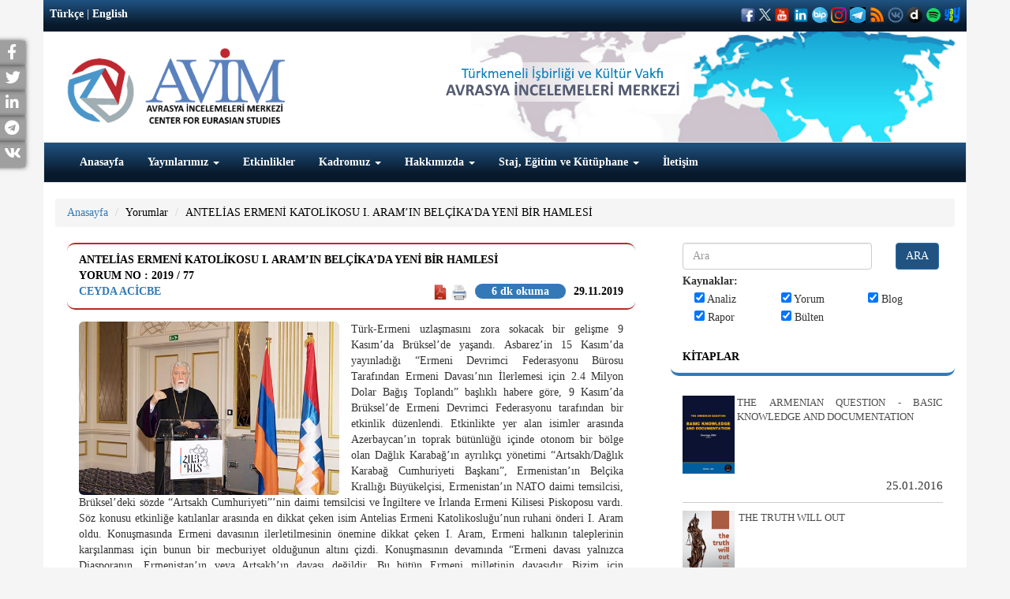

--- FILE ---
content_type: text/html; charset=UTF-8
request_url: https://avim.org.tr/tr/Yorum/ANTELIAS-ERMENI-KATOLIKOSU-I-ARAM-IN-BELCIKA-DA-YENI-BIR-HAMLESI
body_size: 15525
content:
<!DOCTYPE html>

<html lang="tr">

<head>

	<meta charset="utf-8">

	<meta http-equiv="X-UA-Compatible" content="IE=edge">

	<meta name="viewport" content="width=device-width, initial-scale=1">

	<meta name="keywords" content="ANALIZA CENTRA ZA EUROAZIJSKE STUDIJE, ANALIZA CENTRA ZA EURO AZIJSKE STUDIJE">

	
	<!-- The above 3 meta tags *must* come first in the head; any other head content must come *after* these tags -->

	<title>ANTELİAS ERMENİ KATOLİKOSU I. ARAM&rsquo;IN BEL&Ccedil;İKA&rsquo;DA YENİ BİR HAMLESİ
</title>

<!-- Global site tag (gtag.js) - Google Analytics --> 
<script async src="https://www.googletagmanager.com/gtag/js?id=G-W02STV9LSC"></script> 
<script>   
window.dataLayer = window.dataLayer || [];   
function gtag(){dataLayer.push(arguments);}  
gtag('js', new Date());    
gtag('config', 'G-W02STV9LSC'); 
</script>

	<!-- Bootstrap -->

	<link href="https://avim.org.tr/plugins/bootstrap/dist/css/bootstrap.min.css" rel="stylesheet" />

	<link href="https://avim.org.tr/css/style.css?v=94688600" rel="stylesheet" />

	<link href="https://avim.org.tr/css/responsive.css" rel="stylesheet" />

	<link href="https://avim.org.tr/plugins/font-awesome/css/font-awesome.css" rel="stylesheet" />

	<link href="https://avim.org.tr/plugins/yamm3/yamm.css" rel="stylesheet" />

	<link rel="icon" href="https://avim.org.tr/images/favicon.ico" type="image/x-icon">

	<link rel="stylesheet" type="text/css" href="https://avim.org.tr/plugins/datetimepicker/bootstrap-datetimepicker.css">

	<link rel="stylesheet" href="https://use.fontawesome.com/releases/v5.15.3/css/all.css">
  <link rel="stylesheet" href="https://use.fontawesome.com/releases/v5.15.3/css/v4-shims.css">

<script src="//code.jquery.com/jquery.min.js"></script>
<link rel="stylesheet" href="https://avim.org.tr/plugins/selection-sharer/src/selection-sharer.css">
	<script src="https://avim.org.tr/plugins/selection-sharer/src/selection-sharer.js"></script>



	<meta property="og:url" content="https://avim.org.tr/tr/Yorum/ANTELIAS-ERMENI-KATOLIKOSU-I-ARAM-IN-BELCIKA-DA-YENI-BIR-HAMLESI"/>
<meta property="og:title" content="ANTELİAS ERMENİ KATOLİKOSU I. ARAM&rsquo;IN BEL&Ccedil;İKA&rsquo;DA YENİ BİR HAMLESİ
"/>
<meta property="og:description" content="ANTELİAS ERMENİ KATOLİKOSU I. ARAM&rsquo;IN BEL&Ccedil;İKA&rsquo;DA YENİ BİR HAMLESİ
"/>
<meta property="og:image" content="https://avim.org.tr/images/uploads/Yorum/20191109-AramI.jpg"/>
<meta property="og:type" content="product"/>
<link rel="canonical" href="https://avim.org.tr/tr/Yorum/ANTELIAS-ERMENI-KATOLIKOSU-I-ARAM-IN-BELCIKA-DA-YENI-BIR-HAMLESI" />

<style type="text/css">
	.field-name-field-ces-tags li, .field-name-field-ces-tags li {
	    display: inline-block;
	    list-style: none;
	    list-style-type: none;
	    margin: 0 5px;
	}

	.field-name-field-ces-tags li a, .field-name-field-ces-tags li a {
	    color: #fff;
	    background-color: #A9BEC9;
	    border-radius: 15px;
	    display: inline-block;
	    padding: 5px 15px;
	}
	 .field-name-field-ces-tags ul:before,  .field-name-field-ces-tags ul:before {
	    content: "\f02b";
	    font-family: FontAwesome;
	    font-style: normal;
	    color: #fff;
	    background-color: #1E3264;
	    padding: 5px 7px;
	    font-size: 1.2em;
	    margin-right: 5px;
	    border-radius: 50%;
	    margin-left: -15px;
	}
</style>

	<!-- HTML5 shim and Respond.js for IE8 support of HTML5 elements and media queries -->

	<!-- WARNING: Respond.js doesn't work if you view the page via file:// -->

	<!--[if lt IE 9]>

	<script src="https://oss.maxcdn.com/html5shiv/3.7.2/html5shiv.min.js"></script>

	<script src="https://oss.maxcdn.com/respond/1.4.2/respond.min.js"></script>

	<![endif]-->

</head>

<body>

	<div id="sidebar" >
				  <div class="social facebook">
		    <a target="_blank" title="Facebook" rel="external" href="http://www.facebook.com/sharer.php?u=https://avim.org.tr/tr/Yorum/ANTELIAS-ERMENI-KATOLIKOSU-I-ARAM-IN-BELCIKA-DA-YENI-BIR-HAMLESI" rel="nofollow">
		      <p>Facebook <i class="fa fa-facebook "></i> </p>
		    </a>
		  </div>
						  <div class="social twitter">
		    <a target="_blank" title="Twitter" rel="external" href="http://twitter.com/share?text=ANTELİAS ERMENİ KATOLİKOSU I. ARAM&rsquo;IN BEL&Ccedil;İKA&rsquo;DA YENİ BİR HAMLESİ
&url=https://avim.org.tr/tr/Yorum/ANTELIAS-ERMENI-KATOLIKOSU-I-ARAM-IN-BELCIKA-DA-YENI-BIR-HAMLESI" rel="nofollow">
		      <p>Twitter<i class="fa fa-twitter"></i> </p>
		    </a>
		  </div>
								  <div class="social linkedin">
		    <a target="_blank" title="Linkedin" rel="external" href="https://www.linkedin.com/shareArticle?mini=true&title=ANTELİAS ERMENİ KATOLİKOSU I. ARAM&rsquo;IN BEL&Ccedil;İKA&rsquo;DA YENİ BİR HAMLESİ
&url=https://avim.org.tr/tr/Yorum/ANTELIAS-ERMENI-KATOLIKOSU-I-ARAM-IN-BELCIKA-DA-YENI-BIR-HAMLESI" rel="nofollow">
		      <p>LinkedIn<i class="fa fa-linkedin"></i> </p>
		    </a>
		  </div>
				
									<div class="social telegram">
			    <a href="https://telegram.me/share/url?url=https://avim.org.tr/tr/Yorum/ANTELIAS-ERMENI-KATOLIKOSU-I-ARAM-IN-BELCIKA-DA-YENI-BIR-HAMLESI&text=ANTELİAS ERMENİ KATOLİKOSU I. ARAM&rsquo;IN BEL&Ccedil;İKA&rsquo;DA YENİ BİR HAMLESİ
" target="_blank" rel="nofollow noopener">
			      <p>Telegram<i class="fab fa-telegram"></i> </p>
			    </a>
		  	</div>
									<div class="social vkontakte">
			    <a href="https://vk.com/share.php?url=https://avim.org.tr/tr/Yorum/ANTELIAS-ERMENI-KATOLIKOSU-I-ARAM-IN-BELCIKA-DA-YENI-BIR-HAMLESI" target="_blank" rel="nofollow noopener">
			      <p>VKontakte<i class="fab fa-vk"></i> </p>
			    </a>
		  	</div>
										
	</div>



	<div class="container">



		<div class="row" id="header">
			
			<div class="col-xs-12 tophead ">
				
					
					<div class="pull-left"><a href="#" class="dil">Türkçe</a> | 

						<a href="https://avim.org.tr/en/Yorum/A-NEW-ATTACK-OF-THE-ARMENIAN-CATHOLICOS-OF-ANTELIAS-ARAM-I-IN-BELGIUM" class="dil">English</a></div>

									
					
				
					<div class="pull-right social_icon" >

						
							
							<a style='color:#fff;' target="_blank" href='https://www.facebook.com/avrasyaincelemelerimerkezi'><img src="https://avim.org.tr/images/facebook1.png" width="20" height="20" ></a>

							
							
							<a style='color:#fff;' target="_blank" href='https://twitter.com/avimorgtr'><img src="https://avim.org.tr/images/logo-white.png" width="15" height="15" ></a>

							
							
							<a style='color:#fff;' target="_blank" href='https://www.youtube.com/channel/UCcIfEGNM3308QoLbCDJIFuw'><img src="https://avim.org.tr/images/youtubeavim.png" width="20" height="20" ></a>

							
							
							<a style='color:#fff;' target="_blank" href='https://www.linkedin.com/company/avimorgtr/'><img src="https://avim.org.tr/images/linkedinavim.png" width="20" height="20" ></a>

							
														
							<a style='color:#fff;' target="_blank" href='https://channels.bip.ai/join/avimorgtr'><img src="https://avim.org.tr/images/bip.png" width="20" height="20" ></a>

														
							<a style='color:#fff;' target="_blank" href='https://www.instagram.com/avimorgtr/'><img src="https://avim.org.tr/images/instagramavim.png" width="20" height="20" ></a>

														
							<a style='color:#fff;' target="_blank" href='https://t.me/avimtr'><img src="https://avim.org.tr/images/telegramavim.jpeg" width="20" height="20" ></a>

							
							
							<a style='color:#fff;' target="_blank" href='http://fetchrss.com/rss/654c82580d8bf0266c0ea392654c8241735e295ff2385802.xml'><img src="https://avim.org.tr/images/rssavim.png" width="20" height="20" ></a>

							
							
							<a style='color:#fff;' target="_blank" href='https://vk.com/public202374482'><img src="https://avim.org.tr/images/vkontakteavim.png" width="20" height="20" ></a>

														
							<a style='color:#fff;' target="_blank" href='https://www.dailymotion.com/dm_0ea263f63bb5aee7d8770d1ec13cfe8b'><img src="https://avim.org.tr/images/dailymotionavimm.png" width="20" height="20" ></a>

														
							<a style='color:#fff;' target="_blank" href='https://open.spotify.com/show/6OBZRaF5vsWfmritiGA27B'><img src="https://avim.org.tr/images/spotifylogo.png" width="20" height="20" ></a>

														
							<a style='color:#fff;' target="_blank" href='https://yaay.com.tr/AVIM'><img src="https://avim.org.tr/images/yaaylogo.png" width="20" height="20" ></a>

							
							
						
					</div>
			

				</div>

				<div class="col-xs-12 xs-text-center xs-mt20 sm-mt5 sm-mb10 md-mt20 lg-mt20 mb20 haritaalani">

					<div class="sm-float-left md-float-left lg-float-left">

						
							<a href="https://avim.org.tr/tr">

								
								<img src="https://avim.org.tr/images/uploads/avim_3.png" height="100">

							</a>

						</div>

						
						

					</div>

	 <!--   <div class="col-xs-12 col-sm-6 col-md-9 xs-text-center text-right xs-pt10 sm-pt40 md-pt70 lg-pt70 sm-pr40 pb10" id="slogan">



	</div> -->

	<div class="clearfix"></div>

	<nav class="navbar navbar-default ">

		<div class="container-fluid">

			<!-- Brand and toggle get grouped for better mobile display -->

			<div class="navbar-header">

				<button type="button" class="navbar-toggle collapsed" data-toggle="collapse" data-target="#bs-example-navbar-collapse-1" aria-expanded="false">

					<span class="sr-only">Toggle navigation</span>

					<span class="icon-bar"></span>

					<span class="icon-bar"></span>

					<span class="icon-bar"></span>

				</button>

			</div>

			<!-- Collect the nav links, forms, and other content for toggling -->

			<div class="collapse navbar-collapse" id="bs-example-navbar-collapse-1">

				<ul class="nav navbar-nav"><li ><a href="https://avim.org.tr/tr"  >Anasayfa </a></li><li ><a href="https://avim.org.tr/Yayinlar" class="dropdown-toggle" data-toggle="dropdown" >Yayınlarımız <span class="caret"></span></a><ul class="dropdown-menu multi-level"><li ><a href="https://avim.org.tr/tr/Kitaplar"  >Kitaplar </a></li><li class="dropdown-submenu"><a href="#" class="dropdown-toggle" data-toggle="dropdown" >Dergiler </a><ul class="dropdown-menu"><li ><a href="https://avim.org.tr/tr/Dergiler/Ermeni-Arastirmalari"  >Ermeni Araştırmaları </a></li><li ><a href="https://avim.org.tr/tr/Dergiler/Review-Of-Armenian-Studies"  >Review Of Armenian Studies </a></li><li ><a href="https://avim.org.tr/tr/Dergiler/Uluslararasi-Suclar-ve-Tarih-International-Crimes-and-History"  >Uluslararası Suçlar ve Tarih / International Crimes and History </a></li><li ><a href="https://avim.org.tr/tr/Dergiler/Avrasya-Dunyasi-Eurasian-World-1"  >Avrasya Dünyası / Eurasian World </a></li></ul></li><li class="dropdown-submenu"><a href="https://avim.org.tr/tr/Menu/Rapor-Konferans-Kitaplari" class="dropdown-toggle" data-toggle="dropdown" >Rapor - Konferans Kitapları </a><ul class="dropdown-menu"><li ><a href="https://avim.org.tr/tr/Raporlar"  >Raporlar </a></li><li ><a href="https://avim.org.tr/tr/Konferans-Kitaplari"  >Konferans Kitapları </a></li><li ><a href="https://avim.org.tr/tr/Menu/Omer-Engin-Lutem-Konferanslari"  >Ömer Engin Lütem Konferansları </a></li><li ><a href="https://avim.org.tr/tr/Arastirma-Makaleleri"  >Araştırma Makaleleri </a></li></ul></li></ul></li><li ><a href="https://avim.org.tr/tr/Etkinlikler"  >Etkinlikler </a></li><li ><a href="#" class="dropdown-toggle" data-toggle="dropdown" >Kadromuz <span class="caret"></span></a><ul class="dropdown-menu multi-level"><li>
								<a href="https://avim.org.tr/tr/Baskan/Alev-KILIC">Başkan</a>
							</li><li>
								<a href="https://avim.org.tr/tr/AvimDanismani/Yigit-ALPOGAN">Danışman</a>
							</li><li>
								<a href="https://avim.org.tr/tr/OnursalBaskan/Omer-Engin-LUTEM">Onursal Başkan</a>
							</li><li>
								<a href="https://avim.org.tr/tr/Analistler">Analistler</a>
							</li><li>
								<a href="https://avim.org.tr/tr/MisafirArastirmacilar">Misafir Araştırmacılar</a>
							</li><li>
								<a href="https://avim.org.tr/tr/GayrimukimUzman">Gayrimukim Uzman</a>
							</li><li>
								<a href="https://avim.org.tr/tr/Cevirmenler/Ahmet-Can-OKTEM">Çevirmenler</a>
							</li><li>
								<a href="https://avim.org.tr/tr/IdariPersonel/Hulya-ONALP">İdari Personel</a>
							</li></ul></li><li ><a href="#" class="dropdown-toggle" data-toggle="dropdown" >Hakkımızda <span class="caret"></span></a><ul class="dropdown-menu multi-level"><li ><a href="https://avim.org.tr/tr/Menu/AVIM-Hakkinda"  >AVİM Hakkında </a></li><li ><a href="https://avim.org.tr/tr/Menu/Danisma-Kurulu"  >Danışma Kurulu </a></li><li ><a href="https://avim.org.tr/tr/Menu/Bilim-Kurulu"  >Bilim Kurulu </a></li><li class="dropdown-submenu"><a href="#" class="dropdown-toggle" data-toggle="dropdown" >Yıllık Raporlar </a><ul class="dropdown-menu"><li ><a href="https://avim.org.tr/tr/Rapor-KonferansKitaplari/118/pdf"  >2024 </a></li><li ><a href="https://www.avim.org.tr/2015_yillik_rapor.pdf"  target="_blank">2015 </a></li><li ><a href="https://avim.org.tr/images/uploads/Rapor/2016-YILLIK-RAPOR-turkce.pdf"  target="_blank">2016 </a></li><li ><a href="https://avim.org.tr/images/uploads/Rapor/2017-YILLIK-RAPOR-turkce.pdf"  target="_blank">2017 </a></li><li ><a href="https://avim.org.tr/images/uploads/Rapor/AVIM-2018-AnnualReport_1.pdf"  target="_blank">2018 </a></li><li ><a href="https://avim.org.tr/images/uploads/Rapor/AVIM-faaliyet-2019-arsiv.pdf"  target="_blank">2019 </a></li><li ><a href="https://avim.org.tr/images/uploads/Rapor/Faaliyet-2020.pdf"  target="_blank">2020 </a></li><li ><a href="https://avim.org.tr/tr/Rapor/AVIM-2021-YILLIK-RAPOR-ANNUAL-REPORT"  >2021 </a></li><li ><a href="https://avim.org.tr/tr/Rapor-KonferansKitaplari/92/pdf"  >2022 </a></li><li ><a href="https://avim.org.tr/tr/Rapor-KonferansKitaplari/99/pdf"  >2023 </a></li></ul></li><li ><a href="https://avim.org.tr/tr/Menu/Ortaklik-Programi"  >Ortaklık Programı </a></li></ul></li><li ><a href="#" class="dropdown-toggle" data-toggle="dropdown" >Staj, Eğitim ve Kütüphane <span class="caret"></span></a><ul class="dropdown-menu multi-level"><li ><a href="https://avim.org.tr/tr/Menu/Uygulamali-Egitim-Programi"  >Uygulamalı Eğitim Programı </a></li><li ><a href="https://avim.org.tr/tr/Menu/Ingilizce-Mutercim-ve-Tercumanlik-Bolumu"  >İngilizce Mütercim ve Tercümanlık Bölümü </a></li><li ><a href="https://avim.org.tr/TumUepRaporlar"  >Uygulamalı Eğitim Programı Raporları </a></li><li ><a href="https://avim.org.tr/tr/Menu/Kutuphane"  >Kütüphane </a></li></ul></li><li ><a href="https://avim.org.tr/tr/iletisim"  >İletişim </a></li></ul>

			</div><!-- /.navbar-collapse -->

		</div><!-- /.container-fluid -->

	</nav>

</div>



<div class="row mb20" id="content">

	<div class="col-xs-12">
	<ol class="breadcrumb">
		<li><a href="https://avim.org.tr/tr">Anasayfa</a></li>
		<li class="active"><a href="https://avim.org.tr/tr/TumYorumlar">Yorumlar</a></li>
		<li class="active"><a href="#">ANTELİAS ERMENİ KATOLİKOSU I. ARAM&rsquo;IN BEL&Ccedil;İKA&rsquo;DA YENİ BİR HAMLESİ</a></li>
	</ol>
</div>

	<div class="col-xs-12 col-sm-8">

		<div class="col-xs-12">
	<div class="panel panel-primary panel-avim" id="yorumDiv">
		<div class="panel-heading" style="    border-top: 2px solid #B92A25;border-bottom: 2px solid #B92A25;">
			<div>ANTELİAS ERMENİ KATOLİKOSU I. ARAM&rsquo;IN BEL&Ccedil;İKA&rsquo;DA YENİ BİR HAMLESİ</div>
			<div>
				Yorum No : 2019 / 77
			</div>
			<div class="pull-left">
				<b><a href="https://avim.org.tr/tr/Yazar/Ceyda-ACICBE">Ceyda ACİCBE</a></b>
			</div>
									<div class="pull-right">
				29.11.2019
			</div>
			<div class="pull-right" style="margin-right: 10px;margin-left: 10px;text-transform: lowercase;margin-right: 10px;margin-left: 10px;text-transform: lowercase;border-radius: inherit;background: #3379b7;color: #fff;display: table;padding: 0px 21px;border-radius: 25px;line-height: 19px;text-align: center;transition: all 0.15s ease 0s; ">

									6 dk okuma 
							</div>
			<div class="pull-right">
												<a target="_blank" href="https://avim.org.tr/tr/Pdf/Yorum/4373">
					<img src="https://avim.org.tr/images/pdf.png" height="20">
				</a>
				<a href="#" onclick="printDiv('yorumDiv')"><img src="https://avim.org.tr/images/printer.png" height="20"></a>
			</div>
			<div class="clear"></div>
		</div>
		<div class="panel-body">
			
			
			<div class="clearfix"></div>
									<div class="col-xs-12 col-sm-6 pl0 xs-pr0"><img src="https://avim.org.tr/images/uploads/Yorum/20191109-AramI.jpg" class="img-rounded img-responsive"></div>
						
			<p style="text-align: justify;">Türk-Ermeni uzlaşmasını zora sokacak bir gelişme 9 Kasım&rsquo;da Brüksel&rsquo;de yaşandı. Asbarez&rsquo;in 15 Kasım&rsquo;da yayınladığı &ldquo;Ermeni Devrimci Federasyonu Bürosu Tarafından Ermeni Davası&rsquo;nın İlerlemesi için 2.4 Milyon Dolar Bağış Toplandı&rdquo; başlıklı habere göre, 9 Kasım&rsquo;da Brüksel&rsquo;de Ermeni Devrimci Federasyonu tarafından bir etkinlik düzenlendi. Etkinlikte yer alan isimler arasında Azerbaycan&rsquo;ın toprak bütünlüğü içinde otonom bir bölge olan Dağlık Karabağ&rsquo;ın ayrılıkçı yönetimi &ldquo;Artsakh/Dağlık Karabağ Cumhuriyeti Başkanı&rdquo;, Ermenistan&rsquo;ın Belçika Krallığı Büyükelçisi, Ermenistan&rsquo;ın NATO daimi temsilcisi, Brüksel&rsquo;deki sözde &ldquo;Artsakh Cumhuriyeti&rdquo;&rsquo;nin daimi temsilcisi ve İngiltere ve İrlanda Ermeni Kilisesi Piskoposu vardı. Söz konusu etkinliğe katılanlar arasında en dikkat çeken isim Antelias Ermeni Katolikosluğu&rsquo;nun ruhani önderi I. Aram oldu. Konuşmasında Ermeni davasının ilerletilmesinin önemine dikkat çeken I. Aram, Ermeni halkının taleplerinin karşılanması için bunun bir mecburiyet olduğunun altını çizdi. Konuşmasının devamında &ldquo;Ermeni davası yalnızca Diasporanın, Ermenistan&rsquo;ın veya Artsakh&rsquo;ın davası değildir. Bu bütün Ermeni milletinin davasıdır. Bizim için Ermenistan&rsquo;ın güçlendirilmesi bir mücadeledir. Artsakh&rsquo;ın bağımsızlığının korunması bir mücadeledir. Bizler talepleri olan bir halkız ve bizim için Ermenistan&rsquo;ın bağımsızlığını güçlendirmek en büyük önceliğimizdir&rdquo; diyen Antelias Katolikosu I. Aram, Ermeni davası adına mücadele etmenin gündelik bir iş olması gerektiğini vurguladı.<a href="#_ftn1" name="_ftnref1" title="">[1]</a> Diaspora Ermenilerinin ileri gelenleri arasında bulunan Antelias Katolikosu I. Aram&rsquo;ın radikal ve terörizm destekçisi geçmişi bilinen Ermeni Devrimci Federasyonu (EDF) tarafından düzenlenen bu etkinliğe katılmasını Ermeni meselesinin uluslararası kamuoyunun gündeminde tutmaya yönelik radikal bir siyasi girişim olarak addetmek yanlış olmayacaktır. Bu noktada Katolikos I. Aram&rsquo;ın geçmişteki faaliyetlerini hatırlatmak yararlı olacaktır.</p>

<p style="text-align: justify;">Daha önceden Adana&rsquo;nın Kozan (Sis) ilçesinde faaliyet gösteren Kilikya Ermeni Katalikosluğu, 1921 yılında -Fransız askeri makamlarının aksine görüş bildirmesine ve Türk yetkililerin güvenlik teminatı vermesine rağmen- kendi isteğiyle Kozan&rsquo;dan ayrılarak Beyrut yakınlarındaki Antelias kentinde yeniden kuruldu.<a href="#_ftn2" name="_ftnref2" title="">[2]</a> Diaspora Ermenilerinin ve kiliselerinin Soğuk Savaş yıllarında bu Patrikliğe bağlanmasına ilişkin yürütülen faaliyetler sonucu aşırı fikirlerin etkisi altına giren Patriklik, kısa süre içerisinde Türkiye karşıtlığı yapan kuruluşların önde gelenlerinden biri haline geldi.<a href="#_ftn3" name="_ftnref3" title="">[3]</a> Terk ettiği taşınmazın iade talebinden hareketle 2015 yılının Nisan ayında Katalikosluk tarafından Anayasa Mahkemesine yapılan başvuru Mahkeme tarafından bir yıl sonra usulen reddedildi. Anayasa Mahkemesine başvurmadan önce idari ve yargısal başvuru yollarının tüketilmemesi üzerine reddedilen başvuru daha sonra Avrupa İnsan Hakları Mahkemesine (AİHM) taşındı.<a href="#_ftn4" name="_ftnref4" title="">[4]</a> Türkiye ve Türklere olan karşıtlığını AİHM sürecinde iyice hissettiren Ermeni Katolikosu I. Aram, dava sürecine yönelik baskı ve yönlendirmeyi uluslararası saygınlığa sahip bir mahkemede sürdürmeye çalıştı.<a href="#_ftn5" name="_ftnref5" title="">[5]</a> I. Aram&rsquo;ın tüm çabalarına rağmen dava AİHM tarafından aynı sebeple &ndash; Türkiye Anayasa Mahkemesinin sunduğu iç hukuk yollarının tüketilmediği gerekçesiyle- reddedildi. Bu karar üzerine eleştiri oklarını AİHM&rsquo;e yönlendiren Katolikos Aram, davayı hukuksal bir kazanım elde etmekten ziyade siyasi bir araç olarak kullanmaya çalışarak Türkiye aleyhinde olumsuz bir hava yaratma hevesini o dönem de açık bir şekilde göstermişti.<a href="#_ftn6" name="_ftnref6" title="">[6]</a></p>

<p style="text-align: justify;">Geçmişte olduğu gibi bugün hala Türkiye karşıtı faaliyetlerine devam eden I. Aram &rsquo;ın yalnızca Antelias Ermeni Katolikosluğu adına hareket etmediğini bu noktada hatırlamakta fayda vardır. 1974 yılında Orta Doğu Kiliseler Konseyi&rsquo;nin kurucu üyeleri arasında yer alan I. Aram, bunu takip eden dönemde kilise temsilcisi olarak Dünya Kiliseler Konseyi<a href="#_ftn7" name="_ftnref7" title="">[7]</a> Meclislerine katılmaya başladı. 1975&rsquo;te Dünya Kiliseler Konseyi&rsquo;nin &ldquo;İnanç ve Düzen Komisyonu&rdquo;nun bir üyesi olan Katolikos, 1983&rsquo;te aynı Komisyonu&rsquo;nun Daimi Komite üyesi olarak seçildi. Katolikos I. Aram&rsquo;ın Dünya Kiliseler Konseyinde bulunduğu konum giderek önem kazandı ve daha sonra Dünya Kiliseler Konseyi Başkanı olarak uzun süreler görev aldı. Tüm bunlar dikkate alındığında, I. Aram&rsquo;ın Antelias Ermeni Katolikosluğunun yanı sıra Dünya Kiliseler Konseyi adına da hareket eden bir din adamı olduğunu söylemek yanlış olmayacaktır.</p>

<p style="text-align: justify;">Bir din adamı olarak bu zamana kadar aldığı görevler göz önünde bulundurulduğunda, I. Aram&rsquo;ın gerek Ermeni toplumu gerekse Hristiyan toplumu için önemli bir rolü olduğunu belirtmek gerekmektedir. Bu rolüne rağmen Antelias Katolikosu I. Aram, Türkiye aleyhtarı siyasi ve radikal tutumuyla ön plana çıkan bir din adamıdır. Bu bağlamda, EDF&rsquo;nin 9 Kasım&rsquo;da düzenlediği bağış etkinliğinde I. Aram&rsquo;ın ayrılıkçı ve haklarında etnik temizlik suçlaması bulunan siyaset adamlarıyla birlikte yer alması dinin nasıl bir amaca alet edildiğini gözler önüne sermektedir. Öte yandan EDF tarih boyunca takındığı radikal tutumu ile Ermenistan ve Diasporadaki Ermenileri terörize etmeye çalışan bir oluşumdur. Öyle ki EDF&rsquo;nin tutumu bugün Ermeni toplumu içerisinde de eleştirilmesine sebep olmaktadır. Dolayısıyla Antelias Katolikosu ile EDF&rsquo;nin bağış etkinliği adı altında kurdukları bu ortaklık son derece uygunsuzdur. Dinin siyasete alet edildiği bu tarz girişimler Türk-Ermeni ilişkilerinin düzelmesine yardımcı olmamaktadır.</p>

<p style="text-align: justify;">&nbsp;</p>

<p style="text-align: justify;"><em>Fotoğraf: Asbarez</em></p>

<p style="text-align: justify;">&nbsp;</p>

<div>
<hr align="left" size="1" width="33%" />
<div id="ftn1">
<p style="text-align: justify;"><a href="#_ftnref1" name="_ftn1" title="">[1]</a> &ldquo;$2.4 Million Raised by ARF Bureau for Advancement of Armenian Cause,&rdquo;<em> Asbarez, </em>15 Kasım 2019, <a href="http://asbarez.com/188425/2-4-million-raised-by-arf-bureau-for-advancement-of-armenian%20cause/?fbclid=IwAR2SqBBMzqioWLIyJHpNodpo4AEx96xCwbv4TK7Lt0UNDdRBVHgxsUWamqQ">http://asbarez.com/188425/2-4-million-raised-by-arf-bureau-for-advancement-of-armenian cause/?fbclid=IwAR2SqBBMzqioWLIyJHpNodpo4AEx96xCwbv4TK7Lt0UNDdRBVHgxsUWamqQ</a></p>
</div>

<div id="ftn2">
<p style="text-align: justify;"><a href="#_ftnref2" name="_ftn2" title="">[2]</a> Ömer Engin Lütem, &ldquo;Antelyas Başpatrikliğinin Emlak Talebi&rdquo;, <em>Avrasya İncelemeleri Merkezi </em>(<em>AVİM),</em> Yorum No: 2017/112, 11 Aralık 2017 <a href="https://avim.org.tr/tr/Yorum/ANTELYAS-BASPATRIKLIGININ-EMLAK-TALEBI">https://avim.org.tr/tr/Yorum/ANTELYAS-BASPATRIKLIGININ-EMLAK-TALEBI</a></p>
</div>

<div id="ftn3">
<p style="text-align: justify;"><a href="#_ftnref3" name="_ftn3" title="">[3]</a> A.g.e</p>
</div>

<div id="ftn4">
<p style="text-align: justify;"><a href="#_ftnref4" name="_ftn4" title="">[4]</a> Mehmet Oğuzhan Tulun, &ldquo;Kilikya Ermeni Katolikosluğunun Anayasa Mahkemesi Başvurusu&rdquo;, <em>Avrasya İncelemeleri Merkezi (AVİM),</em> Yorum No: 2016/ 73, 20 Aralık 2016 <a href="https://avim.org.tr/tr/Yorum/KILIKYA-ERMENI-KATOLIKOSLUGUNUN-ANAYASA-MAHKEMESI-BASVURUSU#_ftn5">https://avim.org.tr/tr/Yorum/KILIKYA-ERMENI-KATOLIKOSLUGUNUN-ANAYASA-MAHKEMESI-BASVURUSU#_ftn5</a></p>
</div>

<div id="ftn5">
<p style="text-align: justify;"><a href="#_ftnref5" name="_ftn5" title="">[5]</a> Mehmet Oğuzhan Tulun, &ldquo;I. Aram&rsquo;ın Avrupa İnsan Hakları Mahkemesi&rsquo;ni Yönlendirme Çabası&rdquo;, <em>Avrasya İncelemeleri Merkezi (AVİM), </em>Yorum No: 2017/ 35, 12 Nisan 2017 <a href="https://avim.org.tr/tr/Yorum/I-ARAM-IN-AVRUPA-INSAN-HAKLARI-MAHKEMESI-NI-YONLENDIRME-CABASI#_ftnref1">https://avim.org.tr/tr/Yorum/I-ARAM-IN-AVRUPA-INSAN-HAKLARI-MAHKEMESI-NI-YONLENDIRME-CABASI#_ftnref1</a></p>
</div>

<div id="ftn6">
<p style="text-align: justify;"><a href="#_ftnref6" name="_ftn6" title="">[6]</a> Vuslat Nur Şahin, &ldquo;Kilikya Ermeni Katolikosluğu Kozan Davası Bize Ne Anlatıyor?&rdquo;, <em>Avrasya İncelemeleri Merkezi (AVİM), </em>Yorum No: 2017/95, 31 Ekim 2017 <a href="https://avim.org.tr/tr/Yorum/KILIKYA-ERMENI-KATOLIKOSLUGU-KOZAN-DAVASI-BIZE-NE-ANLATIYOR#_ftn3">https://avim.org.tr/tr/Yorum/KILIKYA-ERMENI-KATOLIKOSLUGU-KOZAN-DAVASI-BIZE-NE-ANLATIYOR#_ftn3</a></p>
</div>

<div id="ftn7">
<p style="text-align: justify;"><a href="#_ftnref7" name="_ftn7" title="">[7]</a> Mehmet Oğuzhan Tulun, &ldquo;Dünya Kiliseler Konseyi Nedir?&rdquo;, <em>Avrasya İncelemeleri Merkezi (AVİM), </em>Yorum No: 2014/ 38, 6 Mart 2014, <a href="https://avim.org.tr/tr/Yorum/DUNYA-KILISELER-KONSEYI-NEDIR">https://avim.org.tr/tr/Yorum/DUNYA-KILISELER-KONSEYI-NEDIR</a></p>
</div>
</div>


						<div style="caret-color: rgb(0, 0, 0); color: rgb(0, 0, 0); font-family: Arial, sans-serif; font-size: 15px; text-align: justify;" xmlns="http://www.w3.org/1999/xhtml">
<hr />
<div style="caret-color: rgb(0, 0, 0); color: rgb(0, 0, 0); font-family: Arial, sans-serif; font-size: 15px; text-align: justify;" xmlns="http://www.w3.org/1999/xhtml">
<p><em><span style="font-size: 11px;"><span style="color: rgb(128, 128, 128);"><span style="font-family: georgia, serif;">&copy; 2009-2025&nbsp;Avrasya İncelemeleri Merkezi&nbsp;(AVİM)&nbsp;Tüm Hakları Saklıdır</span></span></span></em></p>

<div>&nbsp;</div>
</div>
</div>

					</div>
	</div>
</div>
<div class="col-xs-12"><hr></div>

<div class="col-xs-12">
	
	<ul class="nav nav-tabs" id="yorum">
		<li role="presentation" class="active"><a href="#yorumyap">Yorum Yap</a></li>
		<li role="presentation"><a href="#yorumlar">Yapılan Yorumlar</a></li>
	</ul>

	<div id="myTabContent" class="tab-content">
		<div role="tabpanel" class="tab-pane fade active in" id="yorumyap" aria-labelledby="yorumyap">
			<br />
			<div style="display:none" id="mesaj"></div>
			<form class="form-horizontal" id="form" action="javascript:yorumyap()" method="POST">
				<input type="hidden" name="_token" value="jtnicaHcpnCFRO0UDedT7ChVOOBKgp0pIY8vLHnh">
				<input type="hidden" name="id" value="4373">
				<input type="hidden" name="Tip" value="Yorum">
				<div class="form-group">
					<label for="Adi" class="col-sm-2 control-label">Ad Soyad</label>
					<div class="col-sm-10">
						<input type="text" class="form-control" required name="Adi" id="Adi" placeholder="Ad Soyad">
					</div>
				</div>
				<div class="form-group">
					<label for="EPostaAdresi" class="col-sm-2 control-label">E-Posta Adresi</label>
					<div class="col-sm-10">
						<input type="mail" class="form-control" required name="EPosta" id="EPostaAdresi" placeholder="E-Posta Adresi">
					</div>
				</div>
				<div class="form-group">
					<label for="Baslik" class="col-sm-2 control-label">Başlık</label>
					<div class="col-sm-10">
						<input type="text" class="form-control" required name="Baslik" id="Baslik" placeholder="Başlık">
					</div>
				</div>
				<div class="form-group">
					<label for="Icerik" class="col-sm-2 control-label">Mesaj</label>
					<div class="col-sm-10">
						<textarea class="form-control" required id="Icerik" name="Icerik"></textarea>
					</div>
				</div>

				<div class="form-group">
					<div class="col-sm-offset-2 col-sm-10">
						<button type="submit" id="yorumkaydetbtn" class="btn btn-success">Kaydet</button>
					</div>
				</div>
			</form>
		</div>
		<div role="tabpanel" class="tab-pane fade" id="yorumlar" aria-labelledby="yorumlar">
			<br />
						Hen&uuml;z Yorum Yapılmamış.
					</div>
	</div>

</div>
<div class="col-xs-12"><hr></div>
<div class="col-xs-12">
	
	<ul class="nav nav-tabs" id="benzerveyazar">
		<li role="presentation" class="active"><a href="#yazar">Yazarın Diğer Yazıları</a></li>
		<li role="presentation"><a href="#benzer">Benzer Yazılar</a></li>
	</ul>

	<div id="myTabContent" class="tab-content">
		<div role="tabpanel" class="tab-pane fade active in" id="yazar" aria-labelledby="yazar">
			<br />
			<ul class="makale fs-13 p0">
								<li>
										<a href="https://avim.org.tr/tr/Yorum/GURCISTAN-DAKI-IC-KARISIKLIK" class="resimli pull-left"><img src="https://avim.org.tr/images/uploads/Yorum/95768_1.jpg" style="width:77px;max-height:50px" class="pull-left"></a><a href="https://avim.org.tr/tr/Yorum/GURCISTAN-DAKI-IC-KARISIKLIK" class="resimli">G&Uuml;RCİSTAN&rsquo;DAKİ İ&Ccedil; KARIŞIKLIK</a>
										<br>
					<span class="fs-10"><a href="https://avim.org.tr/tr/Yazar/Ceyda-ACICBE">Ceyda ACİCBE</a></span>
					
					<div class="clear"></div>

					<span class="fs-10 pull-right">10.03.2021</span>
					<div class="clear"></div>
				</li>
								<li>
										<a href="https://avim.org.tr/tr/Yorum/ANTELIAS-ERMENI-KATOLIKOSU-I-ARAM-IN-BELCIKA-DA-YENI-BIR-HAMLESI" class="resimli pull-left"><img src="https://avim.org.tr/images/uploads/Yorum/20191109-AramI.jpg" style="width:77px;max-height:50px" class="pull-left"></a><a href="https://avim.org.tr/tr/Yorum/ANTELIAS-ERMENI-KATOLIKOSU-I-ARAM-IN-BELCIKA-DA-YENI-BIR-HAMLESI" class="resimli">ANTELİAS ERMENİ KATOLİKOSU I. ARAM&rsquo;IN BEL&Ccedil;İKA&rsquo;DA YENİ BİR HAMLESİ</a>
										<br>
					<span class="fs-10"><a href="https://avim.org.tr/tr/Yazar/Ceyda-ACICBE">Ceyda ACİCBE</a></span>
					
					<div class="clear"></div>

					<span class="fs-10 pull-right">29.11.2019</span>
					<div class="clear"></div>
				</li>
								<li>
										<a href="https://avim.org.tr/tr/Yorum/ORTA-ASYA-TURK-CUMHURIYETLERI-DUNYAYA-ACILMALIDIR" class="resimli pull-left"><img src="https://avim.org.tr/images/uploads/Yorum/5d87a588f2734image.jpg" style="width:77px;max-height:50px" class="pull-left"></a><a href="https://avim.org.tr/tr/Yorum/ORTA-ASYA-TURK-CUMHURIYETLERI-DUNYAYA-ACILMALIDIR" class="resimli">ORTA ASYA T&Uuml;RK CUMHURİYETLERİ D&Uuml;NYAYA A&Ccedil;ILMALIDIR</a>
										<br>
					<span class="fs-10"><a href="https://avim.org.tr/tr/Yazar/Ceyda-ACICBE">Ceyda ACİCBE</a></span>
					
					<div class="clear"></div>

					<span class="fs-10 pull-right">03.10.2019</span>
					<div class="clear"></div>
				</li>
								<li>
										<a href="https://avim.org.tr/tr/Yorum/SON-HABERLERE-GENEL-BIR-BAKIS-DUNYA-CIN-DEKI-UYGURLAR-ICIN-NE-SOYLUYOR" class="resimli pull-left"><img src="https://avim.org.tr/images/uploads/Yorum/116149365-whatsubject_1.jpg" style="width:77px;max-height:50px" class="pull-left"></a><a href="https://avim.org.tr/tr/Yorum/SON-HABERLERE-GENEL-BIR-BAKIS-DUNYA-CIN-DEKI-UYGURLAR-ICIN-NE-SOYLUYOR" class="resimli">SON HABERLERE GENEL BİR BAKIŞ: D&Uuml;NYA &Ccedil;İN&rsquo;DEKİ UYGURLAR İ&Ccedil;İN NE S&Ouml;YL&Uuml;YOR?</a>
										<br>
					<span class="fs-10"><a href="https://avim.org.tr/tr/Yazar/Ceyda-ACICBE">Ceyda ACİCBE</a></span>
					
					<div class="clear"></div>

					<span class="fs-10 pull-right">12.01.2021</span>
					<div class="clear"></div>
				</li>
								<li>
										<a href="https://avim.org.tr/tr/Yorum/31-EKIM-PARLAMENTO-SECIMLERI-SONRASI-TURBULANSLI-SIYASAL-IKLIM-VE-PROTESTOLAR-TIFLIS-SOKAKLARINDA-DEVAM-EDIYOR" class="resimli pull-left"><img src="https://avim.org.tr/images/uploads/Yorum/55537488-303_1.jpg" style="width:77px;max-height:50px" class="pull-left"></a><a href="https://avim.org.tr/tr/Yorum/31-EKIM-PARLAMENTO-SECIMLERI-SONRASI-TURBULANSLI-SIYASAL-IKLIM-VE-PROTESTOLAR-TIFLIS-SOKAKLARINDA-DEVAM-EDIYOR" class="resimli">31 EKİM PARLAMENTO SE&Ccedil;İMLERİ SONRASI T&Uuml;RB&Uuml;LANSLI SİYASAL İKLİM VE PROTESTOLAR TİFLİS SOKAKLARINDA DEVAM EDİYOR</a>
										<br>
					<span class="fs-10"><a href="https://avim.org.tr/tr/Yazar/Ceyda-ACICBE">Ceyda ACİCBE</a></span>
					
					<div class="clear"></div>

					<span class="fs-10 pull-right">18.11.2020</span>
					<div class="clear"></div>
				</li>
							</ul>
			<div class="col-xs-2 pull-right">
				<a href="https://avim.org.tr/tr/Yazar/Ceyda-ACICBE" class="btn btn-success">Tümünü Göster</a>
			</div>
		</div>
		<div role="tabpanel" class="tab-pane fade" id="benzer" aria-labelledby="benzer">
			<br />
			<ul class="makale fs-13 p0">
								<li>
										<a href="https://avim.org.tr/tr/Yorum/AZERBAYCAN-ERMENISTAN-BARISININ-ONUNDEKI-ENGELLER" class="resimli pull-left"><img src="https://avim.org.tr/images/uploads/Yorum/feed-1.avif" style="width:77px;max-height:50px" class="pull-left"></a> <a href="https://avim.org.tr/tr/Yorum/AZERBAYCAN-ERMENISTAN-BARISININ-ONUNDEKI-ENGELLER" class="resimli">AZERBAYCAN ERMENİSTAN BARIŞININ &Ouml;N&Uuml;NDEKİ ENGELLER</a>
										<br>
					<span class="fs-10 pull-left"><a href="https://avim.org.tr/tr/Yazar/Tugce-TECIMER">Tuğ&ccedil;e TECİMER</a></span>
					<div class="clear"></div>
					<span class="fs-10 pull-right">23.07.2024</span>
					<div class="clear"></div>
				</li>
								<li>
										<a href="https://avim.org.tr/tr/Yorum/AVRUPA-DA-GECTIGIMIZ-HAFTA-4-EYLUL-10-EYLUL-2017" class="resimli pull-left"><img src="https://avim.org.tr/images/uploads/Yorum/images.jpeg" style="width:77px;max-height:50px" class="pull-left"></a> <a href="https://avim.org.tr/tr/Yorum/AVRUPA-DA-GECTIGIMIZ-HAFTA-4-EYLUL-10-EYLUL-2017" class="resimli">AVRUPA&rsquo;DA GE&Ccedil;TİĞİMİZ HAFTA (4 EYL&Uuml;L &ndash; 10 EYL&Uuml;L 2017)</a>
										<br>
					<span class="fs-10 pull-left"><a href="https://avim.org.tr/tr/Yazar/Hazel-CAGAN-ELBIR">Hazel &Ccedil;AĞAN ELBİR</a></span>
					<div class="clear"></div>
					<span class="fs-10 pull-right">11.09.2017</span>
					<div class="clear"></div>
				</li>
								<li>
										<a href="https://avim.org.tr/tr/Yorum/IRKCI-ERMENI-TERORISTLERIN-KAHRAMANLASTIRILMASI" class="resimli pull-left"><img src="https://avim.org.tr/images/uploads/Yorum/1202011.jpg" style="width:77px;max-height:50px" class="pull-left"></a> <a href="https://avim.org.tr/tr/Yorum/IRKCI-ERMENI-TERORISTLERIN-KAHRAMANLASTIRILMASI" class="resimli">IRK&Ccedil;I ERMENİ TER&Ouml;RİSTLERİN KAHRAMANLAŞTIRILMASI</a>
										<br>
					<span class="fs-10 pull-left"><a href="https://avim.org.tr/tr/Yazar/Hazel-CAGAN-ELBIR">Hazel &Ccedil;AĞAN ELBİR</a></span>
					<div class="clear"></div>
					<span class="fs-10 pull-right">13.07.2018</span>
					<div class="clear"></div>
				</li>
								<li>
										<a href="https://avim.org.tr/tr/Yorum/GUNEY-KAFKASYA-DA-DINI-TEMSILCILIK-UZERINDEN-YUKSELEN-YENI-BIR-GERGINLIK" class="resimli pull-left"><img src="https://avim.org.tr/images/uploads/Yorum/Siege-of-Erivan-Fortress-on-1-October-1827.jpg" style="width:77px;max-height:50px" class="pull-left"></a> <a href="https://avim.org.tr/tr/Yorum/GUNEY-KAFKASYA-DA-DINI-TEMSILCILIK-UZERINDEN-YUKSELEN-YENI-BIR-GERGINLIK" class="resimli">G&Uuml;NEY KAFKASYA&rsquo;DA DİNİ TEMSİLCİLİK &Uuml;ZERİNDEN Y&Uuml;KSELEN YENİ BİR GERGİNLİK</a>
										<br>
					<span class="fs-10 pull-left"><a href="https://avim.org.tr/tr/Yazar/Ilaha-KHANTAMIROVA">İlaha KHANTAMİROVA</a></span>
					<div class="clear"></div>
					<span class="fs-10 pull-right">03.06.2025</span>
					<div class="clear"></div>
				</li>
								<li>
										<a href="https://avim.org.tr/tr/Yorum/ALMANYA-FEDERAL-MECLISININ-KARARI-ILE-ILGILI-OLARAK-NATO-GENEL-SEKRETERINE-NACIZANE-BIR-HATIRLATMA" class="resimli pull-left"><img src="https://avim.org.tr/images/uploads/Yorum/AVIM-logosu-1.jpg" style="width:77px;max-height:50px" class="pull-left"></a> <a href="https://avim.org.tr/tr/Yorum/ALMANYA-FEDERAL-MECLISININ-KARARI-ILE-ILGILI-OLARAK-NATO-GENEL-SEKRETERINE-NACIZANE-BIR-HATIRLATMA" class="resimli">ALMANYA FEDERAL MECLİSİNİN KARARI İLE İLGİLİ OLARAK NATO GENEL SEKRETERİNE NA&Ccedil;İZANE BİR HATIRLATMA</a>
										<br>
					<span class="fs-10 pull-left"><a href="https://avim.org.tr/tr/Yazar/Alev-KILIC">Alev KILI&Ccedil;</a></span>
					<div class="clear"></div>
					<span class="fs-10 pull-right">14.06.2016</span>
					<div class="clear"></div>
				</li>
							</ul>
			<div class="col-xs-2 pull-right">
				<a href="https://avim.org.tr/tr/TumYorumlar" class="btn btn-success">Tümünü Göster</a>
			</div>
		</div>
	</div>

</div>


	</div>

	<div class="col-xs-12 col-sm-4">

		


	<div class="panel panel-primary panel-avim mb15">

		<form class="form" method="get" action="https://avim.org.tr/tr/Arama">

			<div class="col-xs-9 col-sm-8 col-md-9 pull-left"><input type="text" name="arama" class="form-control" id="arama"  placeholder="Ara"></div>

			<div class="col-xs-1"><button type="submit" class="btn btn-primary btn-avim">ARA</button></div>

			<div class="col-xs-12">

				<p style="margin: 5px 0px 0px 0px"><b>Kaynaklar:</b></p>

				<div class="col-sm-4"><input type="checkbox" name="ara[]" value="Analiz"  checked > Analiz</div>

				<div class="col-sm-4"><input type="checkbox" name="ara[]" value="Yorum"  checked > Yorum</div>

				<div class="col-sm-4"><input type="checkbox" name="ara[]" value="Blog"  checked > Blog</div>

				<div class="col-sm-4"><input type="checkbox" name="ara[]" value="Rapor"  checked > Rapor</div>

				<div class="col-sm-4"><input type="checkbox" name="ara[]" value="Bulten"  checked > Bülten</div>

			</div>

			<input type="hidden" name="Sayfa" value="1">

		</form>

		<div class="clear"></div>

		<br>

		<div class="panel-heading"><a href="https://avim.org.tr/tr/Kitaplar" class="baslik">Kitaplar</a></div>

		<div class="panel-body">



			<ul class="makale fs-13 p0">

				
				<li>

					
					<a href="https://avim.org.tr/tr/Kitaplar/THE-ARMENIAN-QUESTION-BASIC-KNOWLEDGE-AND-DOCUMENTATION" class="resimli noheight">

						<table width="100%">

							<tr>

								<td width="20%" valign="top">

									<img src="https://avim.org.tr/images/uploads/Kitap/brmo3439.jpg" class="img-responsive" style="width:100%">

								</td>

								<td>&nbsp;</td>

								<td valign="top">

									THE ARMENIAN QUESTION - BASIC KNOWLEDGE AND DOCUMENTATION

								</td>

							</tr>

						</table>

					</a>

					
					<div class="clear"></div>

					<span class="fs-10 pull-left"><a href="#"></a></span>

					<span class="fs-10 pull-right">25.01.2016</span>

					<div class="clear"></div>

				</li>

				
				<li>

					
					<a href="https://avim.org.tr/tr/Kitaplar/THE-TRUTH-WILL-OUT" class="resimli noheight">

						<table width="100%">

							<tr>

								<td width="20%" valign="top">

									<img src="https://avim.org.tr/images/uploads/Kitap/kapak_3.jpg" class="img-responsive" style="width:100%">

								</td>

								<td>&nbsp;</td>

								<td valign="top">

									THE TRUTH WILL OUT

								</td>

							</tr>

						</table>

					</a>

					
					<div class="clear"></div>

					<span class="fs-10 pull-left"><a href="#"></a></span>

					<span class="fs-10 pull-right">12.06.2024</span>

					<div class="clear"></div>

				</li>

				
				<li>

					
					<a href="https://avim.org.tr/tr/Kitaplar/RADIKAL-ERMENI-UNSURLARCA-GERCEKLESTIRILEN-MEZALIMLER-VE-VANDALIZM" class="resimli noheight">

						<table width="100%">

							<tr>

								<td width="20%" valign="top">

									<img src="https://avim.org.tr/images/uploads/Kitap/KAPAK-3.jpg" class="img-responsive" style="width:100%">

								</td>

								<td>&nbsp;</td>

								<td valign="top">

									RADİKAL ERMENİ UNSURLARCA GER&Ccedil;EKLEŞTİRİLEN MEZALİMLER VE VANDALİZM

								</td>

							</tr>

						</table>

					</a>

					
					<div class="clear"></div>

					<span class="fs-10 pull-left"><a href="#"></a></span>

					<span class="fs-10 pull-right">27.03.2023</span>

					<div class="clear"></div>

				</li>

				
				<li>

					
					<a href="https://avim.org.tr/tr/Kitaplar/PATRIOTISM-PERVERTED" class="resimli noheight">

						<table width="100%">

							<tr>

								<td width="20%" valign="top">

									<img src="https://avim.org.tr/images/uploads/Kitap/kapak_2.jpg" class="img-responsive" style="width:100%">

								</td>

								<td>&nbsp;</td>

								<td valign="top">

									PATRIOTISM PERVERTED

								</td>

							</tr>

						</table>

					</a>

					
					<div class="clear"></div>

					<span class="fs-10 pull-left"><a href="#"></a></span>

					<span class="fs-10 pull-right">17.03.2023</span>

					<div class="clear"></div>

				</li>

				
				<li>

					
					<a href="https://avim.org.tr/tr/Kitaplar/MEN-ARE-LIKE-THAT" class="resimli noheight">

						<table width="100%">

							<tr>

								<td width="20%" valign="top">

									<img src="https://avim.org.tr/images/uploads/Kitap/man-are-like-that-cover.jpg" class="img-responsive" style="width:100%">

								</td>

								<td>&nbsp;</td>

								<td valign="top">

									MEN ARE LIKE THAT

								</td>

							</tr>

						</table>

					</a>

					
					<div class="clear"></div>

					<span class="fs-10 pull-left"><a href="#"></a></span>

					<span class="fs-10 pull-right">23.02.2023</span>

					<div class="clear"></div>

				</li>

				
				<li>

					
					<a href="https://avim.org.tr/tr/Kitaplar/BAKU-TIFLIS-CEYHAN-BORU-HATTININ-YASANAN-TARIHI" class="resimli noheight">

						<table width="100%">

							<tr>

								<td width="20%" valign="top">

									<img src="https://avim.org.tr/images/uploads/Kitap/kapak_1.jpg" class="img-responsive" style="width:100%">

								</td>

								<td>&nbsp;</td>

								<td valign="top">

									BAK&Uuml;-TİFLİS-CEYHAN BORU HATTININ YAŞANAN TARİHİ

								</td>

							</tr>

						</table>

					</a>

					
					<div class="clear"></div>

					<span class="fs-10 pull-left"><a href="#"></a></span>

					<span class="fs-10 pull-right">03.02.2023</span>

					<div class="clear"></div>

				</li>

				
				<li>

					
					<a href="https://avim.org.tr/tr/Kitaplar/INTERNATIONAL-SCHOLARS-ON-THE-EVENTS-OF-1915" class="resimli noheight">

						<table width="100%">

							<tr>

								<td width="20%" valign="top">

									<img src="https://avim.org.tr/images/uploads/Kitap/je5j64.jpg" class="img-responsive" style="width:100%">

								</td>

								<td>&nbsp;</td>

								<td valign="top">

									INTERNATIONAL SCHOLARS ON THE EVENTS OF 1915

								</td>

							</tr>

						</table>

					</a>

					
					<div class="clear"></div>

					<span class="fs-10 pull-left"><a href="#"></a></span>

					<span class="fs-10 pull-right">16.12.2022</span>

					<div class="clear"></div>

				</li>

				
				<li>

					
					<a href="https://avim.org.tr/tr/Kitaplar/FAKE-PHOTOS-AND-THE-ARMENIAN-PROPAGANDA" class="resimli noheight">

						<table width="100%">

							<tr>

								<td width="20%" valign="top">

									<img src="https://avim.org.tr/images/uploads/Kitap/Fake-Photos-And-The-Armenian-Propaganda-AVIM.jpg" class="img-responsive" style="width:100%">

								</td>

								<td>&nbsp;</td>

								<td valign="top">

									FAKE PHOTOS AND THE ARMENIAN PROPAGANDA

								</td>

							</tr>

						</table>

					</a>

					
					<div class="clear"></div>

					<span class="fs-10 pull-left"><a href="#"></a></span>

					<span class="fs-10 pull-right">07.12.2022</span>

					<div class="clear"></div>

				</li>

				
				<li>

					
					<a href="https://avim.org.tr/tr/Kitaplar/ERMENI-PROPAGANDASI-VE-SAHTE-RESIMLER" class="resimli noheight">

						<table width="100%">

							<tr>

								<td width="20%" valign="top">

									<img src="https://avim.org.tr/images/uploads/Kitap/Ermeni-Propagandasi-Ve-Sahte-Resimler-AVIM.jpg" class="img-responsive" style="width:100%">

								</td>

								<td>&nbsp;</td>

								<td valign="top">

									ERMENİ PROPAGANDASI VE SAHTE RESİMLER

								</td>

							</tr>

						</table>

					</a>

					
					<div class="clear"></div>

					<span class="fs-10 pull-left"><a href="#"></a></span>

					<span class="fs-10 pull-right">07.12.2022</span>

					<div class="clear"></div>

				</li>

				
				<li>

					
					<a href="https://avim.org.tr/tr/Kitaplar/A-Letter-From-Japan-Strategically-Mum-The-Silence-of-the-Armenians" class="resimli noheight">

						<table width="100%">

							<tr>

								<td width="20%" valign="top">

									<img src="https://avim.org.tr/images/uploads/Kitap/Iver-Torikian-Kitap-Kapagi_1.png" class="img-responsive" style="width:100%">

								</td>

								<td>&nbsp;</td>

								<td valign="top">

									A Letter From Japan - Strategically Mum: The Silence of the Armenians

								</td>

							</tr>

						</table>

					</a>

					
					<div class="clear"></div>

					<span class="fs-10 pull-left"><a href="#"></a></span>

					<span class="fs-10 pull-right">01.01.2022</span>

					<div class="clear"></div>

				</li>

				
				<li>

					
					<a href="https://avim.org.tr/tr/Kitaplar/Japonya-dan-Bir-Mektup-Stratejik-Suskunluk-Ermenilerin-Sessizligi" class="resimli noheight">

						<table width="100%">

							<tr>

								<td width="20%" valign="top">

									<img src="https://avim.org.tr/images/uploads/Kitap/Iver-Torikian-Kitap-Kapagi.png" class="img-responsive" style="width:100%">

								</td>

								<td>&nbsp;</td>

								<td valign="top">

									Japonya&#039;dan Bir Mektup - Stratejik Suskunluk: Ermenilerin Sessizliği

								</td>

							</tr>

						</table>

					</a>

					
					<div class="clear"></div>

					<span class="fs-10 pull-left"><a href="#"></a></span>

					<span class="fs-10 pull-right">01.01.2022</span>

					<div class="clear"></div>

				</li>

				
				<li>

					
					<a href="https://avim.org.tr/tr/Kitaplar/Anastas-Mikoyan-Confessions-of-an-Armenian-Bolshevik" class="resimli noheight">

						<table width="100%">

							<tr>

								<td width="20%" valign="top">

									<img src="https://avim.org.tr/images/uploads/Kitap/kapak-confessions-of-an-armenian-bolshevik.jpg" class="img-responsive" style="width:100%">

								</td>

								<td>&nbsp;</td>

								<td valign="top">

									Anastas Mikoyan: Confessions of an Armenian Bolshevik

								</td>

							</tr>

						</table>

					</a>

					
					<div class="clear"></div>

					<span class="fs-10 pull-left"><a href="#"></a></span>

					<span class="fs-10 pull-right">03.06.2020</span>

					<div class="clear"></div>

				</li>

				
				<li>

					
					<a href="https://avim.org.tr/tr/Kitaplar/Sovyet-Sonrasi-Ukrayna-da-Devlet-Toplum-ve-Siyaset-Degisen-Dinamikler-Donusen-Kimlikler" class="resimli noheight">

						<table width="100%">

							<tr>

								<td width="20%" valign="top">

									<img src="https://avim.org.tr/images/uploads/Kitap/asd.jpg" class="img-responsive" style="width:100%">

								</td>

								<td>&nbsp;</td>

								<td valign="top">

									Sovyet Sonrası Ukrayna&rsquo;da Devlet, Toplum ve Siyaset - Değişen Dinamikler, D&ouml;n&uuml;şen Kimlikler

								</td>

							</tr>

						</table>

					</a>

					
					<div class="clear"></div>

					<span class="fs-10 pull-left"><a href="#"></a></span>

					<span class="fs-10 pull-right">08.04.2020</span>

					<div class="clear"></div>

				</li>

				
				<li>

					
					<a href="https://avim.org.tr/tr/Kitaplar/Ermeni-Sorunuyla-Ilgili-Ingiliz-Belgeleri-1912-1923-British-Documents-on-Armenian-Question-1912-1923" class="resimli noheight">

						<table width="100%">

							<tr>

								<td width="20%" valign="top">

									<img src="https://avim.org.tr/images/uploads/Kitap/Kapak_1.jpg" class="img-responsive" style="width:100%">

								</td>

								<td>&nbsp;</td>

								<td valign="top">

									Ermeni Sorunuyla İlgili İngiliz Belgeleri (1912-1923) - British Documents on Armenian Question (1912-1923)

								</td>

							</tr>

						</table>

					</a>

					
					<div class="clear"></div>

					<span class="fs-10 pull-left"><a href="#"></a></span>

					<span class="fs-10 pull-right">12.06.2018</span>

					<div class="clear"></div>

				</li>

				
				<li>

					
					<a href="https://avim.org.tr/tr/Kitaplar/Turkish-Russian-Academics-A-Historical-Study-on-the-Caucasus" class="resimli noheight">

						<table width="100%">

							<tr>

								<td width="20%" valign="top">

									<img src="https://avim.org.tr/images/uploads/Kitap/Kapak.jpg" class="img-responsive" style="width:100%">

								</td>

								<td>&nbsp;</td>

								<td valign="top">

									Turkish-Russian Academics: A Historical Study on the Caucasus

								</td>

							</tr>

						</table>

					</a>

					
					<div class="clear"></div>

					<span class="fs-10 pull-left"><a href="#"></a></span>

					<span class="fs-10 pull-right">02.12.2016</span>

					<div class="clear"></div>

				</li>

				
				<li>

					
					<a href="https://avim.org.tr/tr/Kitaplar/Gurcistan-daki-Musluman-Topluluklar-Azinlik-Haklari-Kimlik-Siyaset" class="resimli noheight">

						<table width="100%">

							<tr>

								<td width="20%" valign="top">

									<img src="https://avim.org.tr/images/uploads/Kitap/kapak-tek-Layout-1-page-001.jpg" class="img-responsive" style="width:100%">

								</td>

								<td>&nbsp;</td>

								<td valign="top">

									G&uuml;rcistan&#039;daki M&uuml;sl&uuml;man Topluluklar: Azınlık Hakları, Kimlik, Siyaset

								</td>

							</tr>

						</table>

					</a>

					
					<div class="clear"></div>

					<span class="fs-10 pull-left"><a href="#"></a></span>

					<span class="fs-10 pull-right">01.07.2016</span>

					<div class="clear"></div>

				</li>

				
				<li>

					
					<a href="https://avim.org.tr/tr/Kitaplar/Armenian-Diaspora-Diaspora-State-and-the-Imagination-of-the-Republic-of-Armenia" class="resimli noheight">

						<table width="100%">

							<tr>

								<td width="20%" valign="top">

									<img src="https://avim.org.tr/images/uploads/Kitap/405592b.jpg" class="img-responsive" style="width:100%">

								</td>

								<td>&nbsp;</td>

								<td valign="top">

									Armenian Diaspora: Diaspora, State and the Imagination of the Republic of Armenia

								</td>

							</tr>

						</table>

					</a>

					
					<div class="clear"></div>

					<span class="fs-10 pull-left"><a href="#"></a></span>

					<span class="fs-10 pull-right">10.03.2016</span>

					<div class="clear"></div>

				</li>

				
				<li>

					
					<a href="https://avim.org.tr/tr/Kitaplar/ERMENI-SORUNU-TEMEL-BILGI-VE-BELGELER-2-BASKI" class="resimli noheight">

						<table width="100%">

							<tr>

								<td width="20%" valign="top">

									<img src="https://avim.org.tr/images/uploads/Kitap/20160310-101628554-iOS_1.jpg" class="img-responsive" style="width:100%">

								</td>

								<td>&nbsp;</td>

								<td valign="top">

									ERMENİ SORUNU - TEMEL BİLGİ VE BELGELER (2. BASKI)

								</td>

							</tr>

						</table>

					</a>

					
					<div class="clear"></div>

					<span class="fs-10 pull-left"><a href="#"></a></span>

					<span class="fs-10 pull-right">24.01.2016</span>

					<div class="clear"></div>

				</li>

				


			</ul>

		</div>

	</div>



	<div class="panel panel-primary panel-avim mb15">

		<div class="panel-heading">Dergiler</div>

		<div class="panel-body">



			<ul class="makale fs-13 p0">

				
				
				<li>

					
					<a href="https://avim.org.tr/tr/Dergiler/Ermeni-Arastirmalari" class="resimli noheight">

						<table width="100%">

							<tr>

								<td width="20%" valign="top">

									<img src="https://avim.org.tr/images/uploads/Yayin/78kapak.jpg" class="img-responsive" style="width:100%">

								</td>

								<td>&nbsp;</td>

								<td valign="top">

									Ermeni Araştırmaları 78. Sayı

								</td>

							</tr>

						</table>

					</a>

					
					<div class="clear"></div>

					<span class="fs-10 pull-left"><a href="#"></a></span>

					<span class="fs-10 pull-right">12.11.2025</span>

					<div class="clear"></div>

				</li>

				
				<li>

					
					<a href="https://avim.org.tr/tr/Dergiler/Review-Of-Armenian-Studies" class="resimli noheight">

						<table width="100%">

							<tr>

								<td width="20%" valign="top">

									<img src="https://avim.org.tr/images/uploads/Yayin/a.jpg" class="img-responsive" style="width:100%">

								</td>

								<td>&nbsp;</td>

								<td valign="top">

									Review Of Armenian Studies 52. Sayı

								</td>

							</tr>

						</table>

					</a>

					
					<div class="clear"></div>

					<span class="fs-10 pull-left"><a href="#"></a></span>

					<span class="fs-10 pull-right">09.12.2025</span>

					<div class="clear"></div>

				</li>

				
				<li>

					
					<a href="https://avim.org.tr/tr/Dergiler/Uluslararasi-Suclar-ve-Tarih-International-Crimes-and-History" class="resimli noheight">

						<table width="100%">

							<tr>

								<td width="20%" valign="top">

									<img src="https://avim.org.tr/images/uploads/Yayin/kapak-26.jpg" class="img-responsive" style="width:100%">

								</td>

								<td>&nbsp;</td>

								<td valign="top">

									Uluslararası Su&ccedil;lar ve Tarih / International Crimes and History 26. Sayı

								</td>

							</tr>

						</table>

					</a>

					
					<div class="clear"></div>

					<span class="fs-10 pull-left"><a href="#"></a></span>

					<span class="fs-10 pull-right">02.10.2025</span>

					<div class="clear"></div>

				</li>

				
				<li>

					
					<a href="https://avim.org.tr/tr/Dergiler/Avrasya-Dunyasi-Eurasian-World-1" class="resimli noheight">

						<table width="100%">

							<tr>

								<td width="20%" valign="top">

									<img src="https://avim.org.tr/images/uploads/Yayin/kapak17.jpg" class="img-responsive" style="width:100%">

								</td>

								<td>&nbsp;</td>

								<td valign="top">

									Avrasya D&uuml;nyası / Eurasian World 17. Sayı

								</td>

							</tr>

						</table>

					</a>

					
					<div class="clear"></div>

					<span class="fs-10 pull-left"><a href="#"></a></span>

					<span class="fs-10 pull-right">16.10.2025</span>

					<div class="clear"></div>

				</li>

				
				
			</ul>

		</div>

	</div>



	<div class="panel panel-primary panel-avim mb15">

		<div class="panel-heading"><a href="https://avim.org.tr/tr/Rapor-KonferansKitaplari" class="baslik noheight">Raporlar - Konferans Kitapları</a></div>

		<div class="panel-body">



			<ul class="makale fs-13 p0">

				
				<li>

					
					<a href="https://avim.org.tr/tr/Rapor/Turk-Ermeni-Iliskileri-Uzerine-Omer-Engin-Lutem-Konferanslari-2024" class="resimli">

						<table width="100%">

							<tr>

								<td width="20%" valign="top">

									<img src="https://avim.org.tr/images/uploads/Rapor/kapak-5.jpg" class="img-responsive" style="width:100%">

								</td>

								<td>&nbsp;</td>

								<td valign="top">

									T&uuml;rk-Ermeni İlişkileri &Uuml;zerine &Ouml;mer Engin L&uuml;tem Konferansları 2024

								</td>

							</tr>

						</table>



					</a>

					
					<div class="clear"></div>

					<span class="fs-10 pull-left"><a href="#"></a></span>

					<span class="fs-10 pull-right">18.03.2025</span>

					<div class="clear"></div>

				</li>

				
				<li>

					
					<a href="https://avim.org.tr/tr/Rapor/AVIM-2024-YILLIK-RAPOR-ANNUAL-REPORT" class="resimli">

						<table width="100%">

							<tr>

								<td width="20%" valign="top">

									<img src="https://avim.org.tr/images/uploads/Rapor/AVIM-2024-YR-Kapak.jpg" class="img-responsive" style="width:100%">

								</td>

								<td>&nbsp;</td>

								<td valign="top">

									AVİM 2024 YILLIK RAPOR | ANNUAL REPORT

								</td>

							</tr>

						</table>



					</a>

					
					<div class="clear"></div>

					<span class="fs-10 pull-left"><a href="#"></a></span>

					<span class="fs-10 pull-right">21.01.2025</span>

					<div class="clear"></div>

				</li>

				
				<li>

					
					<a href="https://avim.org.tr/tr/Rapor/Turk-Ermeni-Iliskileri-Uzerine-Omer-Engin-Lutem-Konferanslari-2023-1" class="resimli">

						<table width="100%">

							<tr>

								<td width="20%" valign="top">

									<img src="https://avim.org.tr/images/uploads/Rapor/kapak-4_2.jpg" class="img-responsive" style="width:100%">

								</td>

								<td>&nbsp;</td>

								<td valign="top">

									T&uuml;rk-Ermeni İlişkileri &Uuml;zerine &Ouml;mer Engin L&uuml;tem Konferansları 2023

								</td>

							</tr>

						</table>



					</a>

					
					<div class="clear"></div>

					<span class="fs-10 pull-left"><a href="#"></a></span>

					<span class="fs-10 pull-right">24.12.2024</span>

					<div class="clear"></div>

				</li>

				


			</ul>

		</div>

	</div>



	<div class="panel panel-primary panel-avim">

		<div class="panel-heading"><a href="https://avim.org.tr/tr/Etkinlikler" class="baslik">Etkinlikler</a></div>

		<div class="panel-body">



			<ul class="makale fs-13 p0">

				
				<li>

					
					<a href="https://avim.org.tr/tr/Etkinlik/TARIHI-ERMENI-IDDIALARI-VE-SON-DONEM-ERMENISTAN-TURKIYE-ILISKILERI-BASLIKLI-KONFERANS" class="resimli">

						<table width="100%">

							<tr>

								<td width="20%" valign="top">

									<img src="https://avim.org.tr/images/uploads/Etkinlik/OEL-2026-AFIS.jpg" class="img-responsive" style="width:100%">

								</td>

								<td>&nbsp;</td>

								<td valign="top">

									 &ldquo;TARİHİ ERMENİ İDDİALARI VE SON D&Ouml;NEM ERMENİSTAN- T&Uuml;RKİYE İLİŞKİLERİ&rdquo; BAŞLIKLI KONFERANS

								</td>

							</tr>

						</table>

					</a>

					
					<div class="clear"></div>

					<span class="fs-10 pull-left"><a href="#">AVİM Konferans Salonu</a></span>

					<span class="fs-10 pull-right">19.01.2026</span>

					<div class="clear"></div>

				</li>

				
			</ul>

		</div>

	</div> 

	
	
	<div class="panel panel-primary panel-avim">

		<div class="panel-heading"> <a href="https://avim.org.tr/tr/TumDuyurular" class="baslik">Duyurular</a></div>

		<div class="panel-body">

			<marquee align="middle" scrollamount="3" height="250" width="100%" direction="up" scrolldelay="0" onmouseover="this.stop();" onmouseout="this.start();">

				<ul class="makale fs-12 p0">

					
					<li>

						
						<a href="https://avim.org.tr/tr/Duyuru/TARIHI-ERMENI-IDDIALARI-VE-SON-DONEM-ERMENISTAN-TURKIYE-ILISKILERI-BASLIKLI-KONFERANS-GERCEKLESTI" class="resimli">

							<table width="100%">

								<tr>

									<td width="20%" valign="top">

										<img src="https://avim.org.tr/images/uploads/Duyuru/IMG-0341.jpg" class="img-responsive" style="width:100%">

									</td>

									<td>&nbsp;</td>

									<td valign="top">

										&ldquo;TARİHİ ERMENİ İDDİALARI VE SON D&Ouml;NEM ERMENİSTAN-T&Uuml;RKİYE İLİŞKİLERİ&rdquo; BAŞLIKLI KONFERANS GER&Ccedil;EKLEŞTİ

									</td>

								</tr>

							</table>

						</a>

						
						<div class="clear"></div>

						<span class="fs-10 pull-right">20.01.2026</span>

						<div class="clear"></div>

					</li>

					
					<li>

						
						<a href="https://avim.org.tr/tr/Duyuru/TARIHI-ERMENI-IDDIALARI-VE-SON-DONEM-ERMENISTAN-TURKIYE-ILISKILERI-BASLIKLI-KONFERANS" class="resimli">

							<table width="100%">

								<tr>

									<td width="20%" valign="top">

										<img src="https://avim.org.tr/images/uploads/Duyuru/OEL-2026-AFIS.jpg" class="img-responsive" style="width:100%">

									</td>

									<td>&nbsp;</td>

									<td valign="top">

										&ldquo;TARİHİ ERMENİ İDDİALARI VE SON D&Ouml;NEM ERMENİSTAN-T&Uuml;RKİYE İLİŞKİLERİ&rdquo; BAŞLIKLI KONFERANS

									</td>

								</tr>

							</table>

						</a>

						
						<div class="clear"></div>

						<span class="fs-10 pull-right">14.01.2026</span>

						<div class="clear"></div>

					</li>

					
					<li>

						
						<a href="https://avim.org.tr/tr/Duyuru/AVIM-KURUCUSU-VE-ONURSAL-BASKANI-OMER-ENGIN-LUTEM-IN-VEFAT-YILDONUMU-4" class="resimli">

							<table width="100%">

								<tr>

									<td width="20%" valign="top">

										<img src="https://avim.org.tr/images/uploads/Duyuru/Omer-Engin-Lutem-1933-2018-2-2.jpg" class="img-responsive" style="width:100%">

									</td>

									<td>&nbsp;</td>

									<td valign="top">

										AVİM KURUCUSU VE ONURSAL BAŞKANI &Ouml;MER ENGİN L&Uuml;TEM&rsquo;İN VEFAT YILD&Ouml;N&Uuml;M&Uuml;

									</td>

								</tr>

							</table>

						</a>

						
						<div class="clear"></div>

						<span class="fs-10 pull-right">06.01.2026</span>

						<div class="clear"></div>

					</li>

					
					<li>

						
						<a href="https://avim.org.tr/tr/Duyuru/YENI-YIL-MESAJI-8" class="resimli">

							<table width="100%">

								<tr>

									<td width="20%" valign="top">

										<img src="https://avim.org.tr/images/uploads/Duyuru/FH7cyR1XIBIs6Y2b-1-2_2.jpg" class="img-responsive" style="width:100%">

									</td>

									<td>&nbsp;</td>

									<td valign="top">

										YENİ YIL MESAJI

									</td>

								</tr>

							</table>

						</a>

						
						<div class="clear"></div>

						<span class="fs-10 pull-right">31.12.2025</span>

						<div class="clear"></div>

					</li>

					
					<li>

						
						<a href="https://avim.org.tr/tr/Duyuru/YENI-AZERBAYCAN-ERMENISTAN-DINAMIKLERI-VE-TURKIYE-NIN-BOLGESEL-ROLU-BASLIKLI-KONFERANS-GERCEKLESTI" class="resimli">

							<table width="100%">

								<tr>

									<td width="20%" valign="top">

										<img src="https://avim.org.tr/images/uploads/Duyuru/IMG-8798.jpg" class="img-responsive" style="width:100%">

									</td>

									<td>&nbsp;</td>

									<td valign="top">

										&quot;YENİ AZERBAYCAN-ERMENİSTAN DİNAMİKLERİ VE T&Uuml;RKİYE&rsquo;NİN B&Ouml;LGESEL ROL&Uuml;&quot; BAŞLIKLI KONFERANS GER&Ccedil;EKLEŞTİ

									</td>

								</tr>

							</table>

						</a>

						
						<div class="clear"></div>

						<span class="fs-10 pull-right">16.12.2025</span>

						<div class="clear"></div>

					</li>

					
				</ul>

			</marquee>

		</div>

	</div>
		<div class="panel panel-primary panel-avim">

		<div class="panel-heading"> <a href="https://avim.org.tr/tr/TumMakaleler" class="baslik">Haftanın Makalesi</a></div>

		<div class="panel-body">

			

				<ul class="makale fs-12 p0">

					
					<li>

						
						<a href="https://avim.org.tr/tr/Makale/YENI-BOLGESELCILIK-TARTISMALARI-PERSPEKTIFINDE-TURK-DEVLETLERI-TESKILATI" class="resimli">

							<table width="100%">

								<tr>

									<td width="20%" valign="top">

										<img src="https://avim.org.tr/images/uploads/Makale/BERNA.png" class="img-responsive" style="width:100%">

									</td>

									<td>&nbsp;</td>

									<td valign="top">

										YENİ B&Ouml;LGESELCİLİK TARTIŞMALARI PERSPEKTİFİNDE T&Uuml;RK DEVLETLERİ TEŞKİLATI

									</td>

								</tr>

							</table>

						</a>

						
						<div class="clear"></div>

						<span class="fs-10 pull-right">16.09.2024</span>

						<div class="clear"></div>

					</li>

					
				</ul>

			

		</div>

	</div>
	
	
</div>

</div>




<div class="row" id="footer">
	<br>
	<div class="col-xs-12 col-sm-12 col-md-12">
		<img src="https://avim.org.tr/images/avim.png" height="90" ><br><br>

	</div>
	<div class="col-xs-12 col-sm-12 col-md-12 col-lg-12">
		
		<div class="col-xs-6 col-md-3 col-sm-3 col-lg-3">
			<div>
				
				AVİM, G&uuml;zeltepe Mah. S&uuml;leyman Nazif Sok. No:12/B   D:3-4  &Ccedil;ankaya, Ankara

				
				
				</br><br>Telefon : 0(312)-438-5023

							</div>
			<br><br>
			
		</div>
		<div class="col-xs-6 col-md-5 col-sm-5 col-lg-5">
			<div class="col-xs-12 col-sm-6 col-md-6">
                    
                <ul><li>
                       <a style="color:#fff;" href="https://avim.org.tr/tr/Menu/AVIM-Hakkinda" >Hakkımızda</a></li></ul>
            </div><div class="col-xs-12 col-sm-6 col-md-6">
                    
                <ul><li>
                       <a style="color:#fff;" href="https://avim.org.tr/tr/TumBultenler" >Araştırma Alanları</a></li></ul>
            </div><div class="clearfix hidden-lg hidden-md hidden-sm"></div><div class="col-xs-12 col-sm-6 col-md-6">
                    
                <ul><li>
                       <a style="color:#fff;" href="https://avim.org.tr/tr/Kitaplar" >Yayınlar</a></li></ul>
            </div><div class="col-xs-12 col-sm-6 col-md-6">
                    
                <ul><li>
                       <a style="color:#fff;" href="https://avim.org.tr/tr/Menu/Ortaklar" >Ortaklar</a></li></ul>
            </div><div class="clearfix hidden-lg hidden-md hidden-sm"></div><div class="col-xs-12 col-sm-6 col-md-6">
                    
                <ul><li>
                       <a style="color:#fff;" href="https://avim.org.tr/tr/Analistler" >Kadromuz</a></li></ul>
            </div><div class="col-xs-12 col-sm-6 col-md-6">
                    
                <ul><li>
                       <a style="color:#fff;" href="https://avim.org.tr/tr/iletisim" >İletişim</a></li></ul>
            </div><div class="clearfix hidden-lg hidden-md hidden-sm"></div>
		</div>
		<div class="col-xs-12 col-md-4 col-sm-4 col-lg-4">
			<form action="javascript:bultenmailaboneol2()" id="form2" method="POST"  class="form">

				<input type="hidden" name="_token" value="jtnicaHcpnCFRO0UDedT7ChVOOBKgp0pIY8vLHnh">

				<input type="hidden" name="Tip" value="Vatandaş">

				<h2 style="border-bottom: 3px solid #23559d;">B&uuml;ltene Abone Olmak İ&ccedil;in</h2>
					
				<div class="col-xs-8 col-sm-12 col-md-12 col-lg-8">

					<input name="Eposta" class="form-control" placeholder="E-Posta Adresi">

				</div>
				
				<div class="col-xs-4 col-sm-12 col-md-12 col-lg-4">

					<button type="submit" class="btn btn-primary btn-avim">Abone Ol</button>

				</div>

			</form>
		</div>
	</div>
	
	<div class="col-xs-12">&nbsp;</div>



	<div class="col-xs-12" style="text-align:center;font-size:14px">
		<div>

			
			<ul>

				
				<li style="display: inline;"><a style='font-size: 40px' target="_blank" href='https://www.facebook.com/avrasyaincelemelerimerkezi'><img src="https://avim.org.tr/images/facebook1.png" width="30" height="30" ></a></li>

				
				
				<li style="display: inline;"><a style='font-size: 40px' target="_blank" href='https://twitter.com/avimorgtr'><img src="https://avim.org.tr/images/logo-white.png" width="23" height="23" ></a></li>

				
				
				<li style="display: inline;"><a style='font-size: 40px' target="_blank" href='https://www.youtube.com/channel/UCcIfEGNM3308QoLbCDJIFuw'><img src="https://avim.org.tr/images/youtubeavim.png" width="30" height="30" ></a></li>

				
				
				<li style="display: inline;"><a style='font-size: 40px' target="_blank" href='https://www.linkedin.com/company/avimorgtr/'><img src="https://avim.org.tr/images/linkedinavim.png" width="30" height="30" ></a></li>

				
								
				<li style="display: inline;"><a style='font-size: 40px' target="_blank" href='https://channels.bip.ai/join/avimorgtr'><img src="https://avim.org.tr/images/bip.png" width="30" height="30" ></a></li>

								
				<li style="display: inline;"><a style='font-size: 40px' target="_blank" href='https://www.instagram.com/avimorgtr/'><img src="https://avim.org.tr/images/instagramavim.png" width="30" height="30" ></a></li>

				
				
				<li style="display: inline;"><a style='font-size: 40px' target="_blank" href='https://t.me/avimtr'><img src="https://avim.org.tr/images/telegramt.png" width="30" height="30" ></a></li>

				
				
				<li style="display: inline;"><a style='font-size: 40px' target="_blank" href='http://fetchrss.com/rss/654c82580d8bf0266c0ea392654c8241735e295ff2385802.xml'><img src="https://avim.org.tr/images/rssavim.png" width="30" height="30" ></a></li>

								
				<li style="display: inline;"><a style='font-size: 40px' target="_blank" href='https://vk.com/public202374482'><img src="https://avim.org.tr/images/vkontakteavim.png" width="30" height="30" ></a></li>

								
				<li style="display: inline;"><a style='font-size: 40px' target="_blank" href='https://www.dailymotion.com/dm_0ea263f63bb5aee7d8770d1ec13cfe8b'><img src="https://avim.org.tr/images/dailymotionavimm.png" width="30" height="30" ></a></li>

								
				<li style="display: inline;"><a style='font-size: 40px' target="_blank" href='https://open.spotify.com/show/6OBZRaF5vsWfmritiGA27B'><img src="https://avim.org.tr/images/spotifylogo.png" width="30" height="30" ></a></li>

								
				<li style="display: inline;"><a style='font-size: 40px' target="_blank" href='https://yaay.com.tr/AVIM'><img src="https://avim.org.tr/images/yaaylogo.png" width="25" height="25" ></a></li>

								

			</ul>

		</div>

		<!-- 
		<p>Bu web sayfasındaki başkan ve analistlerin fotoğrafları <a target="_blank" href="https://www.dijitalakademi.com/"><img src="https://avim.org.tr/images/dijital.png" height="20"></a> tarafından çekilmiştir.</p>

		 -->

		<p style="font-size:14px;"><a data-toggle="modal" data-target="#developerModal" title="Mor Teknoloji" target="_blank"><img src="https://avim.org.tr/images/mor-teknoloji.png" height="30" style="cursor: pointer"></a></p>

		<div class="modal fade" id="developerModal" tabindex="-1" role="dialog" aria-labelledby="developerModal" aria-hidden="true">
			<div class="modal-dialog modal-dialog-centered" style="margin-top: 40vh;">
				<div class="modal-content">
					<div class="modal-body">
						<p style="color: black;">
							Bu web sitesinin tasarım ve kodlaması <a href="https://www.portakalyazilim.com.tr/tr/avim-dusunce-kurulusu-otomasyonu" target="_blank">Portakal Yazılım</a> tarafından yapılmıştır. <br />Yazılım güncelleme, bakım ve sunucu hizmetleri Eylül 2024 itibarıyla <a href="https://morteknoloji.com/" target="_blank">Mor Teknoloji</a> tarafından sağlanmaktadır.
						</p>
					</div>
					<div class="modal-footer" style="display: flex; justify-content: center;">
						<button type="button" class="btn btn-default" data-dismiss="modal">Kapat</button>
					</div>
				</div>
			</div>
		</div>

	</div>

</div>

</div>





<script>





	


function bultenmailaboneol(){

		FormSubmit('BultenMail/confirm',function(data){

			if(data.islem===true){

				console.log(data.mesaj);

				alert(data.mesaj);

				

			}else{

				

			}

			

		});

	}
function bultenmailaboneol2(){

		FormSubmit('BultenMail/confirm',function(data){

			if(data.islem===true){

				console.log(data.mesaj);

				alert(data.mesaj);

				

			}else{

				

			}

			

		}, "form2");

	}


	function AjaxPost(url,post,callback){

		post+='&_token=jtnicaHcpnCFRO0UDedT7ChVOOBKgp0pIY8vLHnh'

			console.log(''+url);

		jQuery.post("https://avim.org.tr/tr/"+url, post, function (data) {

			if(callback && typeof(callback) === "function") {

				callback(data);

			}

		}, "json");

	}

	function FormSubmit(url,callback,formid){

		if(typeof(formid)=='undefined'){

			formid = 'form';

		}

		jQuery.post("https://avim.org.tr/tr/"+url, jQuery("#"+formid).serialize(), function (data) {

			jQuery('#mesaj').html(data.mesaj).show();

			if(data.islem===true){

				console.log(data.islem);

				

				if(typeof(data.reset)=='undefined'){

					$("#"+formid)[0].reset();

				}

			}

			if (callback && typeof(callback) === "function") {	

				callback(data);

			} 

		}, "json");

	}

	









</script>





<!-- jQuery (necessary for Bootstrap's JavaScript plugins) -->

<script src="https://avim.org.tr/plugins/jquery/dist/jquery.min.js"></script>

<!-- Include all compiled plugins (below), or include individual files as needed -->

<script src="https://avim.org.tr/plugins/bootstrap/dist/js/bootstrap.min.js"></script>

<script src="https://avim.org.tr/plugins/datetimepicker/moment.js"></script>

<script src="https://avim.org.tr/plugins/datetimepicker/tr.js"></script>

<script src="https://avim.org.tr/plugins/datetimepicker/bootstrap-datetimepicker.min.js"></script>

<script src="https://avim.org.tr/js/app.js"></script>

<script>
	function yorumyap(){
		$('#mesaj').hide();
		$('#mesaj').html('');
		$('#yorumkaydetbtn').attr('disabled',true);
		FormSubmit('YorumKaydet',function(data){
			if(data.islem===true){
				$('#mesaj').html('<div class="alert alert-success" role="alert">'+data.mesaj+'</div>');
			}else{
				$('#mesaj').html('<div class="alert alert-danger" role="alert">'+data.error+'</div>');
			}
			$('#mesaj').show('slow');
			$('#yorumkaydetbtn').removeAttr('disabled');
		});
	}


	$('#benzerveyazar a').click(function (e) {
		e.preventDefault()
		$(this).tab('show')
	});
	$('#yorum a').click(function (e) {
		e.preventDefault()
		$(this).tab('show')
	});


</script>

<script type="text/javascript">
  
	// if (navigator.userAgent.search("Safari") >= 0 && navigator.userAgent.search("Chrome") < 0) 
 //    {
 //       // alert("Browser is Safari");          
 //    }else{
	// 	$(document).ready(function(){
	// 	  window.location.href = window.location.href.replace('http', 'https'); 
	// 	});
    	
 //    }
</script>

<script type="text/javascript">



	// AboneOlForm

	$('#AboneOlForm').submit(function(event) {

		alert('submite girdi');

	});



	var bgr;



	jQuery(function($) {

		if($(window).width()>769){

			$('.navbar-nav>li').hover(function() {

				$(this).find('.multi-level').first().stop(true, true).delay(250).slideDown();

			}, function() {

				$(this).find('.multi-level').first().stop(true, true).delay(100).slideUp();



			});



			$('.navbar .dropdown > a').click(function(){

				location.href = this.href;

			});





		}else{



			$(document).on('click', '.dropdown-submenu a', function() {

				bgr = this;

				$(this).parent().parent().parent().addClass('open');

			});

		}

	});

/*

		$(document).on('click', '.yamm .dropdown-menu', function(e) {

		   e.stopPropagation()

		}); */

		$(document).ready(function(){


			var width = $(window).width();

			if(width < 800){
				$(".social_icon").removeClass("pull-right");
				$(".social_icon").addClass("pull-left");
			}

			$("#datetimepicker2").datetimepicker({

				format: "DD/MM/YYYY"

			})

			.on('dp.change', function(ev){

				
			});

			if (document.documentMode || /Edge/.test(navigator.userAgent)) {
		        $('ul:hidden').each(function(){
		            $(this).parent().append($(this).detach());
		        });
		    }

		});

			var sharer =new SelectionSharer('p');

	</script>

	
</body>

</html>

